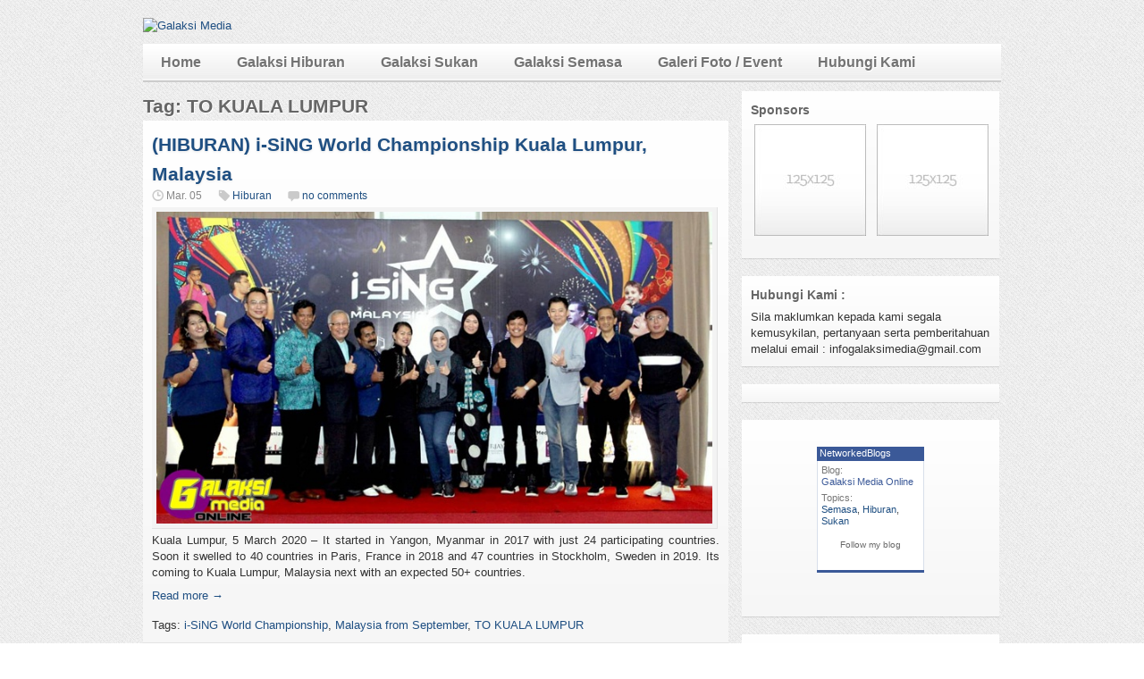

--- FILE ---
content_type: text/html; charset=UTF-8
request_url: https://galaksi-media.com/tag/to-kuala-lumpur/
body_size: 9821
content:

<!DOCTYPE html>
<html lang="en-US">
<head>
<meta charset="UTF-8" />

<title>TO KUALA LUMPUR | Galaksi Media</title>

<link rel="profile" href="http://gmpg.org/xfn/11" />
<link rel="stylesheet" href="https://galaksi-media.com/wp-content/themes/silverorchid/style.css" type="text/css" media="all"/>
<link rel="pingback" href="https://galaksi-media.com/xmlrpc.php" />

			<link rel="alternate" type="application/rss+xml" title="RSS 2.0" href="http://galaksi-media.com/feed/" />
			<style type="text/css">
					.heateor_sss_button_instagram span.heateor_sss_svg,a.heateor_sss_instagram span.heateor_sss_svg{background:radial-gradient(circle at 30% 107%,#fdf497 0,#fdf497 5%,#fd5949 45%,#d6249f 60%,#285aeb 90%)}
											.heateor_sss_horizontal_sharing .heateor_sss_svg,.heateor_sss_standard_follow_icons_container .heateor_sss_svg{
							color: #fff;
						border-width: 0px;
			border-style: solid;
			border-color: transparent;
		}
					.heateor_sss_horizontal_sharing .heateorSssTCBackground{
				color:#666;
			}
					.heateor_sss_horizontal_sharing span.heateor_sss_svg:hover,.heateor_sss_standard_follow_icons_container span.heateor_sss_svg:hover{
						border-color: transparent;
		}
		.heateor_sss_vertical_sharing span.heateor_sss_svg,.heateor_sss_floating_follow_icons_container span.heateor_sss_svg{
							color: #fff;
						border-width: 0px;
			border-style: solid;
			border-color: transparent;
		}
				.heateor_sss_vertical_sharing .heateorSssTCBackground{
			color:#666;
		}
						.heateor_sss_vertical_sharing span.heateor_sss_svg:hover,.heateor_sss_floating_follow_icons_container span.heateor_sss_svg:hover{
						border-color: transparent;
		}
		@media screen and (max-width:783px) {.heateor_sss_vertical_sharing{display:none!important}}div.heateor_sss_mobile_footer{display:none;}@media screen and (max-width:783px){div.heateor_sss_bottom_sharing .heateorSssTCBackground{background-color:white}div.heateor_sss_bottom_sharing{width:100%!important;left:0!important;}div.heateor_sss_bottom_sharing a{width:10% !important;}div.heateor_sss_bottom_sharing .heateor_sss_svg{width: 100% !important;}div.heateor_sss_bottom_sharing div.heateorSssTotalShareCount{font-size:1em!important;line-height:28px!important}div.heateor_sss_bottom_sharing div.heateorSssTotalShareText{font-size:.7em!important;line-height:0px!important}div.heateor_sss_mobile_footer{display:block;height:40px;}.heateor_sss_bottom_sharing{padding:0!important;display:block!important;width:auto!important;bottom:-5px!important;top: auto!important;}.heateor_sss_bottom_sharing .heateor_sss_square_count{line-height:inherit;}.heateor_sss_bottom_sharing .heateorSssSharingArrow{display:none;}.heateor_sss_bottom_sharing .heateorSssTCBackground{margin-right:1.1em!important}}		</style>
		<link rel='dns-prefetch' href='//s.w.org' />
<link rel="alternate" type="application/rss+xml" title="Galaksi Media &raquo; TO KUALA LUMPUR Tag Feed" href="https://galaksi-media.com/tag/to-kuala-lumpur/feed/" />
		<script type="text/javascript">
			window._wpemojiSettings = {"baseUrl":"https:\/\/s.w.org\/images\/core\/emoji\/11\/72x72\/","ext":".png","svgUrl":"https:\/\/s.w.org\/images\/core\/emoji\/11\/svg\/","svgExt":".svg","source":{"concatemoji":"https:\/\/galaksi-media.com\/wp-includes\/js\/wp-emoji-release.min.js?ver=4.9.26"}};
			!function(e,a,t){var n,r,o,i=a.createElement("canvas"),p=i.getContext&&i.getContext("2d");function s(e,t){var a=String.fromCharCode;p.clearRect(0,0,i.width,i.height),p.fillText(a.apply(this,e),0,0);e=i.toDataURL();return p.clearRect(0,0,i.width,i.height),p.fillText(a.apply(this,t),0,0),e===i.toDataURL()}function c(e){var t=a.createElement("script");t.src=e,t.defer=t.type="text/javascript",a.getElementsByTagName("head")[0].appendChild(t)}for(o=Array("flag","emoji"),t.supports={everything:!0,everythingExceptFlag:!0},r=0;r<o.length;r++)t.supports[o[r]]=function(e){if(!p||!p.fillText)return!1;switch(p.textBaseline="top",p.font="600 32px Arial",e){case"flag":return s([55356,56826,55356,56819],[55356,56826,8203,55356,56819])?!1:!s([55356,57332,56128,56423,56128,56418,56128,56421,56128,56430,56128,56423,56128,56447],[55356,57332,8203,56128,56423,8203,56128,56418,8203,56128,56421,8203,56128,56430,8203,56128,56423,8203,56128,56447]);case"emoji":return!s([55358,56760,9792,65039],[55358,56760,8203,9792,65039])}return!1}(o[r]),t.supports.everything=t.supports.everything&&t.supports[o[r]],"flag"!==o[r]&&(t.supports.everythingExceptFlag=t.supports.everythingExceptFlag&&t.supports[o[r]]);t.supports.everythingExceptFlag=t.supports.everythingExceptFlag&&!t.supports.flag,t.DOMReady=!1,t.readyCallback=function(){t.DOMReady=!0},t.supports.everything||(n=function(){t.readyCallback()},a.addEventListener?(a.addEventListener("DOMContentLoaded",n,!1),e.addEventListener("load",n,!1)):(e.attachEvent("onload",n),a.attachEvent("onreadystatechange",function(){"complete"===a.readyState&&t.readyCallback()})),(n=t.source||{}).concatemoji?c(n.concatemoji):n.wpemoji&&n.twemoji&&(c(n.twemoji),c(n.wpemoji)))}(window,document,window._wpemojiSettings);
		</script>
		<style type="text/css">
img.wp-smiley,
img.emoji {
	display: inline !important;
	border: none !important;
	box-shadow: none !important;
	height: 1em !important;
	width: 1em !important;
	margin: 0 .07em !important;
	vertical-align: -0.1em !important;
	background: none !important;
	padding: 0 !important;
}
</style>
<link rel='stylesheet' id='heateor_sss_frontend_css-css'  href='https://galaksi-media.com/wp-content/plugins/sassy-social-share/public/css/sassy-social-share-public.css?ver=3.3.37' type='text/css' media='all' />
<link rel='stylesheet' id='heateor_sss_sharing_default_svg-css'  href='https://galaksi-media.com/wp-content/plugins/sassy-social-share/admin/css/sassy-social-share-svg.css?ver=3.3.37' type='text/css' media='all' />
<link rel='stylesheet' id='google_fonts-css'  href='http://fonts.googleapis.com/css?family=Droid+Sans%3A400%2C700&#038;ver=4.9.26' type='text/css' media='all' />
<script type='text/javascript' src='https://galaksi-media.com/wp-includes/js/jquery/jquery.js?ver=1.12.4'></script>
<script type='text/javascript' src='https://galaksi-media.com/wp-includes/js/jquery/jquery-migrate.min.js?ver=1.4.1'></script>
<script type='text/javascript' src='https://galaksi-media.com/wp-includes/js/jquery/ui/core.min.js?ver=1.11.4'></script>
<script type='text/javascript' src='https://galaksi-media.com/wp-includes/js/jquery/ui/widget.min.js?ver=1.11.4'></script>
<script type='text/javascript' src='https://galaksi-media.com/wp-includes/js/jquery/ui/tabs.min.js?ver=1.11.4'></script>
<script type='text/javascript' src='https://galaksi-media.com/wp-content/themes/silverorchid/js/jquery-ui-tabs-rotate.js?ver=4.9.26'></script>
<script type='text/javascript' src='https://galaksi-media.com/wp-content/themes/silverorchid/js/gazpo_custom.js?ver=4.9.26'></script>
<script type='text/javascript' src='https://galaksi-media.com/wp-content/themes/silverorchid/js/jcarousellite_1.0.1.min.js?ver=1.0.1'></script>
<link rel='https://api.w.org/' href='https://galaksi-media.com/wp-json/' />
<link rel="EditURI" type="application/rsd+xml" title="RSD" href="https://galaksi-media.com/xmlrpc.php?rsd" />
<link rel="wlwmanifest" type="application/wlwmanifest+xml" href="https://galaksi-media.com/wp-includes/wlwmanifest.xml" /> 
<meta name="generator" content="WordPress 4.9.26" />
</head>
<body class="archive tag tag-to-kuala-lumpur tag-12813">

<div id="wrapper">	
	<div id="gazpo-header">
		<!-- site logo and description -->
		<div class="logo">
					
			<a href="https://galaksi-media.com" title="Galaksi Media">
				<img src="http://farm9.staticflickr.com/8179/7984480455_8bc50b34bd_b.jpg" alt="Galaksi Media" />
			</a>
			
			
		</div>	<!-- /logo -->	
		
		<!-- header 468x60px ad -->
					
	</div>
	
	<!-- header menu -->
	<div id="gazpo-nav">
		
		
		<div class="main-menu"><ul id="menu-menu-atas" class="menu"><li id="menu-item-230" class="menu-item menu-item-type-custom menu-item-object-custom menu-item-home menu-item-230"><a href="http://galaksi-media.com">Home</a></li>
<li id="menu-item-454" class="menu-item menu-item-type-taxonomy menu-item-object-category menu-item-454"><a href="https://galaksi-media.com/category/hiburan-2/">Galaksi Hiburan</a></li>
<li id="menu-item-456" class="menu-item menu-item-type-taxonomy menu-item-object-category menu-item-456"><a href="https://galaksi-media.com/category/sukan/">Galaksi Sukan</a></li>
<li id="menu-item-455" class="menu-item menu-item-type-taxonomy menu-item-object-category menu-item-455"><a href="https://galaksi-media.com/category/semasa/">Galaksi Semasa</a></li>
<li id="menu-item-708" class="menu-item menu-item-type-taxonomy menu-item-object-category menu-item-708"><a href="https://galaksi-media.com/category/galeri-foto/">Galeri Foto / Event</a></li>
<li id="menu-item-229" class="menu-item menu-item-type-post_type menu-item-object-page menu-item-229"><a href="https://galaksi-media.com/sample-page/">Hubungi Kami</a></li>
</ul></div>	
	</div>
	
	<div id="content-container">	<div id="content" >	
		<h2>Tag: TO KUALA LUMPUR</h2>
		
		<div class="posts-list">
		
					
					<div id="post-32584" class="post-32584 post type-post status-publish format-standard has-post-thumbnail hentry category-hiburan-2 tag-i-sing-world-championship tag-malaysia-from-september tag-to-kuala-lumpur">		
						<h2><a href="https://galaksi-media.com/hiburan-i-sing-world-championship-kuala-lumpur-malaysia/" title="(HIBURAN)  i-SiNG World Championship Kuala Lumpur, Malaysia">(HIBURAN)  i-SiNG World Championship Kuala Lumpur, Malaysia</a></h2>
										
						<div class="post-meta">
							
							<span class="info">
								<span class="date">Mar. 05</span>
								<span class="category"><a href="https://galaksi-media.com/category/hiburan-2/" rel="category tag">Hiburan</a></span> 
								<span class="comments"><a href="https://galaksi-media.com/hiburan-i-sing-world-championship-kuala-lumpur-malaysia/#respond">no comments</a></span>	
							</span>								
							
						</div> <!-- /post-meta -->
					
						<div class="entry">
						
						<div dir="auto" style="text-align: justify;"><a href="http://galaksi-media.com/hiburan-innuendo-the-return/img-20200307-wa0002/" rel="attachment wp-att-32578"><img class="size-full wp-image-32578" src="http://galaksi-media.com/wp-content/uploads/2020/03/IMG-20200307-WA0002.jpg" alt="" width="700" height="393" srcset="https://galaksi-media.com/wp-content/uploads/2020/03/IMG-20200307-WA0002.jpg 700w, https://galaksi-media.com/wp-content/uploads/2020/03/IMG-20200307-WA0002-300x168.jpg 300w" sizes="(max-width: 700px) 100vw, 700px" /></a></div>
<div dir="auto" style="text-align: justify;">Kuala Lumpur, 5 March 2020 &#8211; It started in Yangon, Myanmar in 2017 with just 24 participating countries. Soon it swelled to 40 countries in Paris, France in 2018 and 47 countries in Stockholm, Sweden in 2019. Its coming to Kuala Lumpur, Malaysia next with an expected 50+ countries.</div>
<p style="text-align: justify;"> <a href="https://galaksi-media.com/hiburan-i-sing-world-championship-kuala-lumpur-malaysia/#more-32584" class="more-link">Read more →</a></p>
							
						</div> <!-- entry -->
						
						<div class="post-tags">
							Tags: <a href="https://galaksi-media.com/tag/i-sing-world-championship/" rel="tag">i-SiNG World Championship</a>, <a href="https://galaksi-media.com/tag/malaysia-from-september/" rel="tag">Malaysia from September</a>, <a href="https://galaksi-media.com/tag/to-kuala-lumpur/" rel="tag">TO KUALA LUMPUR</a> 
						</div>						
						
					</div><!-- /post-->

							
					<div id="post-23968" class="post-23968 post type-post status-publish format-standard has-post-thumbnail hentry category-semasa tag-announces-top tag-brings tag-gushcloud tag-influence-asia-2017 tag-influencer-nominees tag-to-kuala-lumpur">		
						<h2><a href="https://galaksi-media.com/semasa-gushcloud-brings-influence-asia-2017-to-kuala-lumpur-announces-top-influencer-nominees/" title="(SEMASA) GUSHCLOUD BRINGS INFLUENCE ASIA 2017 TO KUALA LUMPUR, ANNOUNCES TOP INFLUENCER NOMINEES.">(SEMASA) GUSHCLOUD BRINGS INFLUENCE ASIA 2017 TO KUALA LUMPUR, ANNOUNCES TOP INFLUENCER NOMINEES.</a></h2>
										
						<div class="post-meta">
							
							<span class="info">
								<span class="date">Feb. 28</span>
								<span class="category"><a href="https://galaksi-media.com/category/semasa/" rel="category tag">Semasa</a></span> 
								<span class="comments"><a href="https://galaksi-media.com/semasa-gushcloud-brings-influence-asia-2017-to-kuala-lumpur-announces-top-influencer-nominees/#respond">no comments</a></span>	
							</span>								
							
						</div> <!-- /post-meta -->
					
						<div class="entry">
						
						<p style="text-align: justify;"><strong><a href="http://galaksi-media.com/semasa-gushcloud-brings-influence-asia-2017-to-kuala-lumpur-announces-top-influencer-nominees/group-photo-of-the-influence-asia-2017-nominees-malaysians/" rel="attachment wp-att-23971"><img class="aligncenter size-large wp-image-23971" src="http://galaksi-media.com/wp-content/uploads/2017/02/Group-Photo-of-the-Influence-Asia-2017-Nominees-Malaysians-1024x683.jpg" alt="" width="600" height="400" srcset="https://galaksi-media.com/wp-content/uploads/2017/02/Group-Photo-of-the-Influence-Asia-2017-Nominees-Malaysians-1024x683.jpg 1024w, https://galaksi-media.com/wp-content/uploads/2017/02/Group-Photo-of-the-Influence-Asia-2017-Nominees-Malaysians-300x200.jpg 300w, https://galaksi-media.com/wp-content/uploads/2017/02/Group-Photo-of-the-Influence-Asia-2017-Nominees-Malaysians-768x512.jpg 768w, https://galaksi-media.com/wp-content/uploads/2017/02/Group-Photo-of-the-Influence-Asia-2017-Nominees-Malaysians.jpg 1152w" sizes="(max-width: 600px) 100vw, 600px" /></a>(Malaysia, February 28, 2017)</strong> – Gushcloud returns with Influence Asia 2017 and heads to Kuala Lumpur, Malaysia on 6-9 April 2017, after a successful inaugural show in Singapore in 2015. Organized by influencer marketing and media company Gushcloud and hosted by Yello Digital Marketing (Korea). Influence Asia 2017 aims to gather the region’s top 252 social media influencers for the largest social media awards show slated to be streamed live on 8<sup>th</sup> April 2017. <a href="https://galaksi-media.com/semasa-gushcloud-brings-influence-asia-2017-to-kuala-lumpur-announces-top-influencer-nominees/#more-23968" class="more-link">Read more →</a></p>
							
						</div> <!-- entry -->
						
						<div class="post-tags">
							Tags: <a href="https://galaksi-media.com/tag/announces-top/" rel="tag">ANNOUNCES TOP</a>, <a href="https://galaksi-media.com/tag/brings/" rel="tag">Brings</a>, <a href="https://galaksi-media.com/tag/gushcloud/" rel="tag">GUSHCLOUD</a>, <a href="https://galaksi-media.com/tag/influence-asia-2017/" rel="tag">INFLUENCE ASIA 2017</a>, <a href="https://galaksi-media.com/tag/influencer-nominees/" rel="tag">INFLUENCER NOMINEES.</a>, <a href="https://galaksi-media.com/tag/to-kuala-lumpur/" rel="tag">TO KUALA LUMPUR</a> 
						</div>						
						
					</div><!-- /post-->

				
</div>
		
		<div id="pagination">
					</div>	
	</div>
	
 
<div id = "sidebar">
	<div id="gazpo_ad125_widget-6" class="widget widget_ad125"><h4>Sponsors</h4><ul><li><a target="_blank" href="http://gazpo.com"><img src="http://galaksi-media.com/wp-content/themes/silverorchid/images/ad125.jpg"  alt="" /></a></li><li><a target="_blank" href="http://gazpo.com"><img src="http://galaksi-media.com/wp-content/themes/silverorchid/images/ad125.jpg"  alt="" /></a></li></ul></div><div id="text-3" class="widget widget_text"><h4>Hubungi Kami :</h4>			<div class="textwidget"><p>Sila maklumkan kepada kami segala kemusykilan, pertanyaan serta pemberitahuan melalui email  : infogalaksimedia@gmail.com</p>
</div>
		</div><div id="text-4" class="widget widget_text">			<div class="textwidget"><script type="text/javascript">
adv_username = "farishayub";
adv_gid = "farishayub_default";
adtype = "165x240";
</script><script type="text/javascript" src="http://www.advertlets.com/_/js/advertlets_lite.js"></script>
</div>
		</div><div id="text-2" class="widget widget_text">			<div class="textwidget"><!--NetworkedBlogs Start--><style type="text/css"><!--.networkedblogs_widget a {text-decoration:none;color:#3B5998;font-weight:normal;}.networkedblogs_widget .networkedblogs_footer a {text-decoration:none;color:#FFFFFF;font-weight:normal;}--></style><div id='networkedblogs_container' style='height:180px;padding-top:20px;'><div id='networkedblogs_above'></div><div id='networkedblogs_widget' style="width:120px;margin:0px auto;padding:0px 0px 3px 0px;font-family:'lucida grande',tahoma,Verdana,Arial,Sans-Serif;font-size:11px;font-weight:normal;text-decoration:none;background:#3B5998 none repeat scroll 0% 0%;border:none;line-height:13px;"><div id='networkedblogs_header' style="padding:1px 1px 2px 3px;text-align:left;"><a href='http://www.networkedblogs.com/' style="text-decoration:none;color:#FFFFFF;font-weight:normal;font-size:11px;background-repeat:no-repeat;">NetworkedBlogs</a></div><div id='networkedblogs_body' style="background-color:#FFFFFF;color:#444444;padding:4px;border-left:1px solid #D8DFEA;border-right:1px solid #D8DFEA;text-align:left;"><table cellpadding="0" cellspacing="0" style="border:none;padding:0px"><tr><td style="border:none;padding:0px"><span style="color:#777777;">Blog:</span></td></tr><tr><td style="border:none;padding:0px"><a target="_blank" href="http://www.networkedblogs.com/blog/galaksi-media-online" style="text-decoration:none;color:#3B5998;">Galaksi Media Online</a></td></tr><tr><td style="border:none;padding:0px"><div style="padding:0px;padding-top:5px;color:#777777;">Topics:</div></td></tr><tr><td style="border:none;padding:0px">      <a href="http://www.networkedblogs.com/topic/semasa">Semasa</a>,       <a href="http://www.networkedblogs.com/topic/hiburan">Hiburan</a>,       <a href="http://www.networkedblogs.com/topic/sukan">Sukan</a>  </td></tr><tr><td style="border:none;padding:0px"><div id='networkedblogs_badges'>&nbsp;</div></td></tr><tr><td style="border:none;padding:0px"><div style='padding:0px;text-align:center;'><a target="_blank" href="http://www.networkedblogs.com/blog/galaksi-media-online" id="5fd09fbd2a1c8c32cc6d2fbe27d731eb" style="text-decoration:none;color:#666666;font-weight:normal;font-size:10px;">Follow my blog</a></div></td></tr></table></div></div><div id='networkedblogs_below' class='networkedblogs_below'></div></div><script type="text/javascript"><!--
if(typeof(networkedblogs)=="undefined"){networkedblogs = {};networkedblogs.blogId=1300825;networkedblogs.shortName="galaksi-media-online";}
--></script><script type="text/javascript" src="http://widget.networkedblogs.com/getwidget?bid=1300825"></script><!--NetworkedBlogs End--></div>
		</div><div id="gazpo_facebook_widget-2" class="widget widget_facebook"><h4>Galaksi Media</h4>		<iframe src="http://www.facebook.com/plugins/likebox.php?href=https://www.facebook.com/GalaksiMedia&amp;width=270&amp;colorscheme=light&amp;show_faces=true&amp;border_color=white&amp;stream=false&amp;header=false&amp;height=330" scrolling="no" frameborder="0" style="border:none; overflow:hidden; width:270px; height:330px;"></iframe>       
        </div><div id="gazpo_twitter_widget-2" class="widget widget_tweets">			<h4 class="title">Tweets @GalaksiMedia</h4>
				
	<script type="text/javascript" src="http://widgets.twimg.com/j/2/widget.js"></script>
<script type="text/javascript">
new TWTR.Widget({
  version: 2,
  type: 'profile',
  rpp: 10,
  interval: 6000,
  width: 'auto',
  height: 80,
  theme: {
    shell: {
      background: 'none',
      color: '#333333',
	  links: '#1F4F82'
    },
    tweets: {
      background: 'none',
      color: '#333333',
      links: '#1F4F82'
    }
  },
  features: {
    scrollbar: false,
    loop: true,
    live: true,
    hashtags: false,
    timestamp: false,
    avatars: false,
    behavior: 'default'
  }
}).render().setUser('@GalaksiMedia').start();
</script>            
        </div><div id="search-2" class="widget widget_search"> 
<form method="get" id="searchform" action="https://galaksi-media.com/">
	<div>
		<input class="searchfield" type="text" value="Search" name="s" id="s" onfocus="if (this.value == 'Search') {this.value = '';}" onblur="if (this.value == '') {this.value = 'Search';}" />
	</div>
</form>
</div>		<div id="recent-posts-2" class="widget widget_recent_entries">		<h4>Recent Posts</h4>		<ul>
											<li>
					<a href="https://galaksi-media.com/semasa-qjmotor-perkukuh-segmentasi-supersport-dengan-kehadiran-srk450rr-dan-srk250rd-di-malaysia/">(SEMASA) QJMOTOR PERKUKUH SEGMENTASI SUPERSPORT DENGAN KEHADIRAN SRK450RR DAN SRK250RD DI MALAYSIA.</a>
									</li>
											<li>
					<a href="https://galaksi-media.com/semasa-bufet-ramadan-sajian-darul-ehsan-vol-3-kembali-ke-meja-di-mana-cita-rasa-selangor-terasa-seperti-pulang-ke-rumah/">(SEMASA) BUFET RAMADAN SAJIAN DARUL EHSAN VOL. 3 &#8211; KEMBALI KE MEJA, DI MANA CITA RASA SELANGOR TERASA SEPERTI PULANG KE RUMAH</a>
									</li>
											<li>
					<a href="https://galaksi-media.com/semasa-afaz-kencana-sport-dari-aspirasi-nasional-ke-realiti/">(SEMASA) AFAZ KENCANA SPORT: DARI ASPIRASI NASIONAL KE REALITI</a>
									</li>
											<li>
					<a href="https://galaksi-media.com/hiburan-mak-salamdarisyurga-sebuah-filem-tentang-doa-ibu-pengorbanan-anak-dan-harga-sebuah-kebenaran/">(HIBURAN) MAK #SalamDariSyurga : Sebuah Filem Tentang Doa Ibu, Pengorbanan Anak dan Harga Sebuah Kebenaran</a>
									</li>
											<li>
					<a href="https://galaksi-media.com/sukan-tiga-juara-baharu-menutup-tirai-musim-ke-8-vios-challenge/">(SUKAN) TIGA JUARA BAHARU MENUTUP TIRAI MUSIM KE-8 VIOS CHALLENGE</a>
									</li>
					</ul>
		</div><div id="categories-2" class="widget widget_categories"><h4>Categories</h4>		<ul>
	<li class="cat-item cat-item-279"><a href="https://galaksi-media.com/category/galeri-foto/" >Galeri Foto</a>
</li>
	<li class="cat-item cat-item-1"><a href="https://galaksi-media.com/category/hiburan-2/" >Hiburan</a>
</li>
	<li class="cat-item cat-item-9"><a href="https://galaksi-media.com/category/semasa/" >Semasa</a>
</li>
	<li class="cat-item cat-item-8"><a href="https://galaksi-media.com/category/sukan/" >Sukan</a>
</li>
		</ul>
</div><div id="archives-2" class="widget widget_archive"><h4>Archives</h4>		<ul>
			<li><a href='https://galaksi-media.com/2026/01/'>January 2026</a></li>
	<li><a href='https://galaksi-media.com/2025/12/'>December 2025</a></li>
	<li><a href='https://galaksi-media.com/2025/11/'>November 2025</a></li>
	<li><a href='https://galaksi-media.com/2025/10/'>October 2025</a></li>
	<li><a href='https://galaksi-media.com/2025/09/'>September 2025</a></li>
	<li><a href='https://galaksi-media.com/2025/08/'>August 2025</a></li>
	<li><a href='https://galaksi-media.com/2025/07/'>July 2025</a></li>
	<li><a href='https://galaksi-media.com/2025/06/'>June 2025</a></li>
	<li><a href='https://galaksi-media.com/2025/05/'>May 2025</a></li>
	<li><a href='https://galaksi-media.com/2025/04/'>April 2025</a></li>
	<li><a href='https://galaksi-media.com/2025/03/'>March 2025</a></li>
	<li><a href='https://galaksi-media.com/2025/02/'>February 2025</a></li>
	<li><a href='https://galaksi-media.com/2025/01/'>January 2025</a></li>
	<li><a href='https://galaksi-media.com/2024/12/'>December 2024</a></li>
	<li><a href='https://galaksi-media.com/2024/11/'>November 2024</a></li>
	<li><a href='https://galaksi-media.com/2024/10/'>October 2024</a></li>
	<li><a href='https://galaksi-media.com/2024/09/'>September 2024</a></li>
	<li><a href='https://galaksi-media.com/2024/08/'>August 2024</a></li>
	<li><a href='https://galaksi-media.com/2024/07/'>July 2024</a></li>
	<li><a href='https://galaksi-media.com/2024/06/'>June 2024</a></li>
	<li><a href='https://galaksi-media.com/2024/05/'>May 2024</a></li>
	<li><a href='https://galaksi-media.com/2024/04/'>April 2024</a></li>
	<li><a href='https://galaksi-media.com/2024/03/'>March 2024</a></li>
	<li><a href='https://galaksi-media.com/2024/02/'>February 2024</a></li>
	<li><a href='https://galaksi-media.com/2024/01/'>January 2024</a></li>
	<li><a href='https://galaksi-media.com/2023/12/'>December 2023</a></li>
	<li><a href='https://galaksi-media.com/2023/11/'>November 2023</a></li>
	<li><a href='https://galaksi-media.com/2023/10/'>October 2023</a></li>
	<li><a href='https://galaksi-media.com/2023/09/'>September 2023</a></li>
	<li><a href='https://galaksi-media.com/2023/08/'>August 2023</a></li>
	<li><a href='https://galaksi-media.com/2023/07/'>July 2023</a></li>
	<li><a href='https://galaksi-media.com/2023/06/'>June 2023</a></li>
	<li><a href='https://galaksi-media.com/2023/05/'>May 2023</a></li>
	<li><a href='https://galaksi-media.com/2023/04/'>April 2023</a></li>
	<li><a href='https://galaksi-media.com/2023/03/'>March 2023</a></li>
	<li><a href='https://galaksi-media.com/2023/02/'>February 2023</a></li>
	<li><a href='https://galaksi-media.com/2023/01/'>January 2023</a></li>
	<li><a href='https://galaksi-media.com/2022/12/'>December 2022</a></li>
	<li><a href='https://galaksi-media.com/2022/11/'>November 2022</a></li>
	<li><a href='https://galaksi-media.com/2022/10/'>October 2022</a></li>
	<li><a href='https://galaksi-media.com/2022/09/'>September 2022</a></li>
	<li><a href='https://galaksi-media.com/2022/08/'>August 2022</a></li>
	<li><a href='https://galaksi-media.com/2022/07/'>July 2022</a></li>
	<li><a href='https://galaksi-media.com/2022/06/'>June 2022</a></li>
	<li><a href='https://galaksi-media.com/2022/05/'>May 2022</a></li>
	<li><a href='https://galaksi-media.com/2022/04/'>April 2022</a></li>
	<li><a href='https://galaksi-media.com/2022/03/'>March 2022</a></li>
	<li><a href='https://galaksi-media.com/2022/02/'>February 2022</a></li>
	<li><a href='https://galaksi-media.com/2022/01/'>January 2022</a></li>
	<li><a href='https://galaksi-media.com/2021/12/'>December 2021</a></li>
	<li><a href='https://galaksi-media.com/2021/11/'>November 2021</a></li>
	<li><a href='https://galaksi-media.com/2021/10/'>October 2021</a></li>
	<li><a href='https://galaksi-media.com/2021/09/'>September 2021</a></li>
	<li><a href='https://galaksi-media.com/2021/08/'>August 2021</a></li>
	<li><a href='https://galaksi-media.com/2021/07/'>July 2021</a></li>
	<li><a href='https://galaksi-media.com/2021/06/'>June 2021</a></li>
	<li><a href='https://galaksi-media.com/2021/05/'>May 2021</a></li>
	<li><a href='https://galaksi-media.com/2021/04/'>April 2021</a></li>
	<li><a href='https://galaksi-media.com/2021/03/'>March 2021</a></li>
	<li><a href='https://galaksi-media.com/2021/02/'>February 2021</a></li>
	<li><a href='https://galaksi-media.com/2021/01/'>January 2021</a></li>
	<li><a href='https://galaksi-media.com/2020/12/'>December 2020</a></li>
	<li><a href='https://galaksi-media.com/2020/11/'>November 2020</a></li>
	<li><a href='https://galaksi-media.com/2020/10/'>October 2020</a></li>
	<li><a href='https://galaksi-media.com/2020/09/'>September 2020</a></li>
	<li><a href='https://galaksi-media.com/2020/08/'>August 2020</a></li>
	<li><a href='https://galaksi-media.com/2020/07/'>July 2020</a></li>
	<li><a href='https://galaksi-media.com/2020/06/'>June 2020</a></li>
	<li><a href='https://galaksi-media.com/2020/05/'>May 2020</a></li>
	<li><a href='https://galaksi-media.com/2020/04/'>April 2020</a></li>
	<li><a href='https://galaksi-media.com/2020/03/'>March 2020</a></li>
	<li><a href='https://galaksi-media.com/2020/02/'>February 2020</a></li>
	<li><a href='https://galaksi-media.com/2020/01/'>January 2020</a></li>
	<li><a href='https://galaksi-media.com/2019/12/'>December 2019</a></li>
	<li><a href='https://galaksi-media.com/2019/11/'>November 2019</a></li>
	<li><a href='https://galaksi-media.com/2019/10/'>October 2019</a></li>
	<li><a href='https://galaksi-media.com/2019/09/'>September 2019</a></li>
	<li><a href='https://galaksi-media.com/2019/08/'>August 2019</a></li>
	<li><a href='https://galaksi-media.com/2019/07/'>July 2019</a></li>
	<li><a href='https://galaksi-media.com/2019/06/'>June 2019</a></li>
	<li><a href='https://galaksi-media.com/2019/05/'>May 2019</a></li>
	<li><a href='https://galaksi-media.com/2019/04/'>April 2019</a></li>
	<li><a href='https://galaksi-media.com/2019/03/'>March 2019</a></li>
	<li><a href='https://galaksi-media.com/2019/02/'>February 2019</a></li>
	<li><a href='https://galaksi-media.com/2019/01/'>January 2019</a></li>
	<li><a href='https://galaksi-media.com/2018/12/'>December 2018</a></li>
	<li><a href='https://galaksi-media.com/2018/11/'>November 2018</a></li>
	<li><a href='https://galaksi-media.com/2018/10/'>October 2018</a></li>
	<li><a href='https://galaksi-media.com/2018/09/'>September 2018</a></li>
	<li><a href='https://galaksi-media.com/2018/08/'>August 2018</a></li>
	<li><a href='https://galaksi-media.com/2018/07/'>July 2018</a></li>
	<li><a href='https://galaksi-media.com/2018/06/'>June 2018</a></li>
	<li><a href='https://galaksi-media.com/2018/05/'>May 2018</a></li>
	<li><a href='https://galaksi-media.com/2018/04/'>April 2018</a></li>
	<li><a href='https://galaksi-media.com/2018/03/'>March 2018</a></li>
	<li><a href='https://galaksi-media.com/2018/02/'>February 2018</a></li>
	<li><a href='https://galaksi-media.com/2018/01/'>January 2018</a></li>
	<li><a href='https://galaksi-media.com/2017/12/'>December 2017</a></li>
	<li><a href='https://galaksi-media.com/2017/11/'>November 2017</a></li>
	<li><a href='https://galaksi-media.com/2017/10/'>October 2017</a></li>
	<li><a href='https://galaksi-media.com/2017/09/'>September 2017</a></li>
	<li><a href='https://galaksi-media.com/2017/08/'>August 2017</a></li>
	<li><a href='https://galaksi-media.com/2017/07/'>July 2017</a></li>
	<li><a href='https://galaksi-media.com/2017/06/'>June 2017</a></li>
	<li><a href='https://galaksi-media.com/2017/05/'>May 2017</a></li>
	<li><a href='https://galaksi-media.com/2017/04/'>April 2017</a></li>
	<li><a href='https://galaksi-media.com/2017/03/'>March 2017</a></li>
	<li><a href='https://galaksi-media.com/2017/02/'>February 2017</a></li>
	<li><a href='https://galaksi-media.com/2017/01/'>January 2017</a></li>
	<li><a href='https://galaksi-media.com/2016/12/'>December 2016</a></li>
	<li><a href='https://galaksi-media.com/2016/11/'>November 2016</a></li>
	<li><a href='https://galaksi-media.com/2016/10/'>October 2016</a></li>
	<li><a href='https://galaksi-media.com/2016/09/'>September 2016</a></li>
	<li><a href='https://galaksi-media.com/2016/08/'>August 2016</a></li>
	<li><a href='https://galaksi-media.com/2016/07/'>July 2016</a></li>
	<li><a href='https://galaksi-media.com/2016/06/'>June 2016</a></li>
	<li><a href='https://galaksi-media.com/2016/05/'>May 2016</a></li>
	<li><a href='https://galaksi-media.com/2016/04/'>April 2016</a></li>
	<li><a href='https://galaksi-media.com/2016/03/'>March 2016</a></li>
	<li><a href='https://galaksi-media.com/2016/02/'>February 2016</a></li>
	<li><a href='https://galaksi-media.com/2016/01/'>January 2016</a></li>
	<li><a href='https://galaksi-media.com/2015/12/'>December 2015</a></li>
	<li><a href='https://galaksi-media.com/2015/11/'>November 2015</a></li>
	<li><a href='https://galaksi-media.com/2015/10/'>October 2015</a></li>
	<li><a href='https://galaksi-media.com/2015/09/'>September 2015</a></li>
	<li><a href='https://galaksi-media.com/2015/08/'>August 2015</a></li>
	<li><a href='https://galaksi-media.com/2015/07/'>July 2015</a></li>
	<li><a href='https://galaksi-media.com/2015/06/'>June 2015</a></li>
	<li><a href='https://galaksi-media.com/2015/05/'>May 2015</a></li>
	<li><a href='https://galaksi-media.com/2015/04/'>April 2015</a></li>
	<li><a href='https://galaksi-media.com/2015/03/'>March 2015</a></li>
	<li><a href='https://galaksi-media.com/2015/02/'>February 2015</a></li>
	<li><a href='https://galaksi-media.com/2015/01/'>January 2015</a></li>
	<li><a href='https://galaksi-media.com/2014/12/'>December 2014</a></li>
	<li><a href='https://galaksi-media.com/2014/11/'>November 2014</a></li>
	<li><a href='https://galaksi-media.com/2014/10/'>October 2014</a></li>
	<li><a href='https://galaksi-media.com/2014/09/'>September 2014</a></li>
	<li><a href='https://galaksi-media.com/2014/08/'>August 2014</a></li>
	<li><a href='https://galaksi-media.com/2014/07/'>July 2014</a></li>
	<li><a href='https://galaksi-media.com/2014/06/'>June 2014</a></li>
	<li><a href='https://galaksi-media.com/2014/05/'>May 2014</a></li>
	<li><a href='https://galaksi-media.com/2014/04/'>April 2014</a></li>
	<li><a href='https://galaksi-media.com/2014/03/'>March 2014</a></li>
	<li><a href='https://galaksi-media.com/2014/02/'>February 2014</a></li>
	<li><a href='https://galaksi-media.com/2014/01/'>January 2014</a></li>
	<li><a href='https://galaksi-media.com/2013/12/'>December 2013</a></li>
	<li><a href='https://galaksi-media.com/2013/11/'>November 2013</a></li>
	<li><a href='https://galaksi-media.com/2013/10/'>October 2013</a></li>
	<li><a href='https://galaksi-media.com/2013/09/'>September 2013</a></li>
	<li><a href='https://galaksi-media.com/2013/08/'>August 2013</a></li>
	<li><a href='https://galaksi-media.com/2013/07/'>July 2013</a></li>
	<li><a href='https://galaksi-media.com/2013/06/'>June 2013</a></li>
	<li><a href='https://galaksi-media.com/2013/05/'>May 2013</a></li>
	<li><a href='https://galaksi-media.com/2013/04/'>April 2013</a></li>
	<li><a href='https://galaksi-media.com/2013/03/'>March 2013</a></li>
	<li><a href='https://galaksi-media.com/2013/02/'>February 2013</a></li>
	<li><a href='https://galaksi-media.com/2013/01/'>January 2013</a></li>
	<li><a href='https://galaksi-media.com/2012/12/'>December 2012</a></li>
	<li><a href='https://galaksi-media.com/2012/11/'>November 2012</a></li>
	<li><a href='https://galaksi-media.com/2012/10/'>October 2012</a></li>
	<li><a href='https://galaksi-media.com/2012/09/'>September 2012</a></li>
	<li><a href='https://galaksi-media.com/2012/08/'>August 2012</a></li>
	<li><a href='https://galaksi-media.com/2012/07/'>July 2012</a></li>
		</ul>
		</div></div>	<!-- /sidebar --> 
</div> <!-- content container -->
 
<div id="gazpo-footer">
	<div class="wrap">
		<div class="widgets_area">
			<div id="pages-2" class="widget widget_pages"><h4>Pages</h4>		<ul>
			<li class="page_item page-item-2"><a href="https://galaksi-media.com/sample-page/">Hubungi Kami</a></li>
		</ul>
		</div>		<div id="recent-posts-3" class="widget widget_recent_entries">		<h4>Recent Posts</h4>		<ul>
											<li>
					<a href="https://galaksi-media.com/semasa-qjmotor-perkukuh-segmentasi-supersport-dengan-kehadiran-srk450rr-dan-srk250rd-di-malaysia/">(SEMASA) QJMOTOR PERKUKUH SEGMENTASI SUPERSPORT DENGAN KEHADIRAN SRK450RR DAN SRK250RD DI MALAYSIA.</a>
									</li>
											<li>
					<a href="https://galaksi-media.com/semasa-bufet-ramadan-sajian-darul-ehsan-vol-3-kembali-ke-meja-di-mana-cita-rasa-selangor-terasa-seperti-pulang-ke-rumah/">(SEMASA) BUFET RAMADAN SAJIAN DARUL EHSAN VOL. 3 &#8211; KEMBALI KE MEJA, DI MANA CITA RASA SELANGOR TERASA SEPERTI PULANG KE RUMAH</a>
									</li>
											<li>
					<a href="https://galaksi-media.com/semasa-afaz-kencana-sport-dari-aspirasi-nasional-ke-realiti/">(SEMASA) AFAZ KENCANA SPORT: DARI ASPIRASI NASIONAL KE REALITI</a>
									</li>
											<li>
					<a href="https://galaksi-media.com/hiburan-mak-salamdarisyurga-sebuah-filem-tentang-doa-ibu-pengorbanan-anak-dan-harga-sebuah-kebenaran/">(HIBURAN) MAK #SalamDariSyurga : Sebuah Filem Tentang Doa Ibu, Pengorbanan Anak dan Harga Sebuah Kebenaran</a>
									</li>
											<li>
					<a href="https://galaksi-media.com/sukan-tiga-juara-baharu-menutup-tirai-musim-ke-8-vios-challenge/">(SUKAN) TIGA JUARA BAHARU MENUTUP TIRAI MUSIM KE-8 VIOS CHALLENGE</a>
									</li>
					</ul>
		</div><div id="tag_cloud-2" class="widget widget_tag_cloud"><h4>Tags</h4><div class="tagcloud"><a href="https://galaksi-media.com/tag/945/" class="tag-cloud-link tag-link-945 tag-link-position-1" style="font-size: 14.045454545455pt;" aria-label="&amp; (60 items)">&amp;</a>
<a href="https://galaksi-media.com/tag/2013/" class="tag-cloud-link tag-link-898 tag-link-position-2" style="font-size: 8.3181818181818pt;" aria-label="2013 (26 items)">2013</a>
<a href="https://galaksi-media.com/tag/2014/" class="tag-cloud-link tag-link-2985 tag-link-position-3" style="font-size: 9.2727272727273pt;" aria-label="2014 (30 items)">2014</a>
<a href="https://galaksi-media.com/tag/and/" class="tag-cloud-link tag-link-884 tag-link-position-4" style="font-size: 18.659090909091pt;" aria-label="and (120 items)">and</a>
<a href="https://galaksi-media.com/tag/antabax/" class="tag-cloud-link tag-link-3621 tag-link-position-5" style="font-size: 8.6363636363636pt;" aria-label="Antabax (27 items)">Antabax</a>
<a href="https://galaksi-media.com/tag/astro/" class="tag-cloud-link tag-link-4 tag-link-position-6" style="font-size: 16.75pt;" aria-label="astro (91 items)">astro</a>
<a href="https://galaksi-media.com/tag/astro-shaw/" class="tag-cloud-link tag-link-1890 tag-link-position-7" style="font-size: 12.613636363636pt;" aria-label="astro shaw (49 items)">astro shaw</a>
<a href="https://galaksi-media.com/tag/at/" class="tag-cloud-link tag-link-2997 tag-link-position-8" style="font-size: 12.931818181818pt;" aria-label="at (52 items)">at</a>
<a href="https://galaksi-media.com/tag/bersama/" class="tag-cloud-link tag-link-893 tag-link-position-9" style="font-size: 13.090909090909pt;" aria-label="bersama (53 items)">bersama</a>
<a href="https://galaksi-media.com/tag/dalam/" class="tag-cloud-link tag-link-710 tag-link-position-10" style="font-size: 10.068181818182pt;" aria-label="DALAM (34 items)">DALAM</a>
<a href="https://galaksi-media.com/tag/dan/" class="tag-cloud-link tag-link-879 tag-link-position-11" style="font-size: 19.772727272727pt;" aria-label="dan (139 items)">dan</a>
<a href="https://galaksi-media.com/tag/dengan/" class="tag-cloud-link tag-link-912 tag-link-position-12" style="font-size: 10.704545454545pt;" aria-label="Dengan (37 items)">Dengan</a>
<a href="https://galaksi-media.com/tag/di/" class="tag-cloud-link tag-link-740 tag-link-position-13" style="font-size: 15.477272727273pt;" aria-label="Di (75 items)">Di</a>
<a href="https://galaksi-media.com/tag/filem/" class="tag-cloud-link tag-link-806 tag-link-position-14" style="font-size: 13.090909090909pt;" aria-label="Filem (53 items)">Filem</a>
<a href="https://galaksi-media.com/tag/habib/" class="tag-cloud-link tag-link-5295 tag-link-position-15" style="font-size: 11.818181818182pt;" aria-label="HABIB (44 items)">HABIB</a>
<a href="https://galaksi-media.com/tag/honda/" class="tag-cloud-link tag-link-1702 tag-link-position-16" style="font-size: 8.3181818181818pt;" aria-label="Honda (26 items)">Honda</a>
<a href="https://galaksi-media.com/tag/in/" class="tag-cloud-link tag-link-1021 tag-link-position-17" style="font-size: 17.227272727273pt;" aria-label="In (97 items)">In</a>
<a href="https://galaksi-media.com/tag/istana-budaya/" class="tag-cloud-link tag-link-951 tag-link-position-18" style="font-size: 8pt;" aria-label="Istana Budaya (25 items)">Istana Budaya</a>
<a href="https://galaksi-media.com/tag/kfc/" class="tag-cloud-link tag-link-3469 tag-link-position-19" style="font-size: 10.386363636364pt;" aria-label="KFC (35 items)">KFC</a>
<a href="https://galaksi-media.com/tag/konsert/" class="tag-cloud-link tag-link-695 tag-link-position-20" style="font-size: 10.545454545455pt;" aria-label="Konsert (36 items)">Konsert</a>
<a href="https://galaksi-media.com/tag/kuala-lumpur/" class="tag-cloud-link tag-link-43 tag-link-position-21" style="font-size: 14.363636363636pt;" aria-label="Kuala Lumpur (63 items)">Kuala Lumpur</a>
<a href="https://galaksi-media.com/tag/malaysia/" class="tag-cloud-link tag-link-72 tag-link-position-22" style="font-size: 18.977272727273pt;" aria-label="Malaysia (125 items)">Malaysia</a>
<a href="https://galaksi-media.com/tag/mforce/" class="tag-cloud-link tag-link-21500 tag-link-position-23" style="font-size: 11.5pt;" aria-label="MFORCE (42 items)">MFORCE</a>
<a href="https://galaksi-media.com/tag/milo/" class="tag-cloud-link tag-link-10641 tag-link-position-24" style="font-size: 10.704545454545pt;" aria-label="MILO (37 items)">MILO</a>
<a href="https://galaksi-media.com/tag/mma/" class="tag-cloud-link tag-link-2607 tag-link-position-25" style="font-size: 8.3181818181818pt;" aria-label="MMA (26 items)">MMA</a>
<a href="https://galaksi-media.com/tag/ntv7/" class="tag-cloud-link tag-link-162 tag-link-position-26" style="font-size: 8.6363636363636pt;" aria-label="NTV7 (27 items)">NTV7</a>
<a href="https://galaksi-media.com/tag/of/" class="tag-cloud-link tag-link-2213 tag-link-position-27" style="font-size: 8.7954545454545pt;" aria-label="OF (28 items)">OF</a>
<a href="https://galaksi-media.com/tag/one/" class="tag-cloud-link tag-link-2377 tag-link-position-28" style="font-size: 11.022727272727pt;" aria-label="ONE (39 items)">ONE</a>
<a href="https://galaksi-media.com/tag/one-champions/" class="tag-cloud-link tag-link-13861 tag-link-position-29" style="font-size: 17.704545454545pt;" aria-label="ONE CHAMPIONS (103 items)">ONE CHAMPIONS</a>
<a href="https://galaksi-media.com/tag/one-championships/" class="tag-cloud-link tag-link-13745 tag-link-position-30" style="font-size: 18.659090909091pt;" aria-label="ONE Championship’s (118 items)">ONE Championship’s</a>
<a href="https://galaksi-media.com/tag/one-championship/" class="tag-cloud-link tag-link-7384 tag-link-position-31" style="font-size: 22pt;" aria-label="ONE CHAMPIONSHIP™ (192 items)">ONE CHAMPIONSHIP™</a>
<a href="https://galaksi-media.com/tag/one-fc/" class="tag-cloud-link tag-link-227 tag-link-position-32" style="font-size: 12.295454545455pt;" aria-label="ONE FC (47 items)">ONE FC</a>
<a href="https://galaksi-media.com/tag/oppo/" class="tag-cloud-link tag-link-5062 tag-link-position-33" style="font-size: 10.704545454545pt;" aria-label="OPPO (37 items)">OPPO</a>
<a href="https://galaksi-media.com/tag/pelancaran/" class="tag-cloud-link tag-link-625 tag-link-position-34" style="font-size: 9.5909090909091pt;" aria-label="Pelancaran (31 items)">Pelancaran</a>
<a href="https://galaksi-media.com/tag/puma/" class="tag-cloud-link tag-link-1585 tag-link-position-35" style="font-size: 8.7954545454545pt;" aria-label="puma (28 items)">puma</a>
<a href="https://galaksi-media.com/tag/samsung/" class="tag-cloud-link tag-link-1950 tag-link-position-36" style="font-size: 19.931818181818pt;" aria-label="Samsung (144 items)">Samsung</a>
<a href="https://galaksi-media.com/tag/sepang/" class="tag-cloud-link tag-link-32 tag-link-position-37" style="font-size: 10.386363636364pt;" aria-label="SEPANG (35 items)">SEPANG</a>
<a href="https://galaksi-media.com/tag/sic/" class="tag-cloud-link tag-link-31 tag-link-position-38" style="font-size: 10.386363636364pt;" aria-label="SIC (35 items)">SIC</a>
<a href="https://galaksi-media.com/tag/the/" class="tag-cloud-link tag-link-2161 tag-link-position-39" style="font-size: 10.704545454545pt;" aria-label="THE (37 items)">THE</a>
<a href="https://galaksi-media.com/tag/to/" class="tag-cloud-link tag-link-2075 tag-link-position-40" style="font-size: 10.545454545455pt;" aria-label="TO (36 items)">TO</a>
<a href="https://galaksi-media.com/tag/tune-talk/" class="tag-cloud-link tag-link-1022 tag-link-position-41" style="font-size: 8pt;" aria-label="tune talk (25 items)">tune talk</a>
<a href="https://galaksi-media.com/tag/tv3/" class="tag-cloud-link tag-link-493 tag-link-position-42" style="font-size: 16.113636363636pt;" aria-label="tv3 (82 items)">tv3</a>
<a href="https://galaksi-media.com/tag/tv9/" class="tag-cloud-link tag-link-36 tag-link-position-43" style="font-size: 9.1136363636364pt;" aria-label="tv9 (29 items)">tv9</a>
<a href="https://galaksi-media.com/tag/watsons/" class="tag-cloud-link tag-link-5267 tag-link-position-44" style="font-size: 9.1136363636364pt;" aria-label="WATSONS (29 items)">WATSONS</a>
<a href="https://galaksi-media.com/tag/with/" class="tag-cloud-link tag-link-3929 tag-link-position-45" style="font-size: 12.454545454545pt;" aria-label="WITH (48 items)">WITH</a></div>
</div>		</div>
		
		<div class="info">
			<a href="https://galaksi-media.com/" title="Galaksi Media">
			Galaksi Media</a> 
			Powered by <a href="http://www.wordpress.org">WordPress</a> and theme by	 <a href="http://gazpo.com/" title="gazpo.com">gazpo.com</a>.		
		</div>
	</div>	
</div><!-- /footer -->
</div><!-- /wrapper -->
<script type='text/javascript'>
function heateorSssLoadEvent(e) {var t=window.onload;if (typeof window.onload!="function") {window.onload=e}else{window.onload=function() {t();e()}}};	var heateorSssSharingAjaxUrl = 'https://galaksi-media.com/wp-admin/admin-ajax.php', heateorSssCloseIconPath = 'https://galaksi-media.com/wp-content/plugins/sassy-social-share/public/../images/close.png', heateorSssPluginIconPath = 'https://galaksi-media.com/wp-content/plugins/sassy-social-share/public/../images/logo.png', heateorSssHorizontalSharingCountEnable = 1, heateorSssVerticalSharingCountEnable = 1, heateorSssSharingOffset = -10; var heateorSssMobileStickySharingEnabled = 1;var heateorSssCopyLinkMessage = "Link copied.";var heateorSssUrlCountFetched = [], heateorSssSharesText = 'Shares', heateorSssShareText = 'Share';function heateorSssPopup(e) {window.open(e,"popUpWindow","height=400,width=600,left=400,top=100,resizable,scrollbars,toolbar=0,personalbar=0,menubar=no,location=no,directories=no,status")}function heateorSssInitiateFB() {FB.init({appId:"",channelUrl:"",status:!0,cookie:!0,xfbml:!0,version:"v12.0"})}window.fbAsyncInit=function() {heateorSssInitiateFB(),0&&(FB.Event.subscribe("edge.create",function(e) {heateorSsmiMycredPoints("Facebook_like_recommend","",e?e:"")}),FB.Event.subscribe("edge.remove",function(e) {heateorSsmiMycredPoints("Facebook_like_recommend","",e?e:"","Minus point(s) for undoing Facebook like-recommend")}) ),0&&(FB.Event.subscribe("edge.create",function(e) {heateorSsgaSocialPluginsTracking("Facebook","Like",e?e:"")}),FB.Event.subscribe("edge.remove",function(e) {heateorSsgaSocialPluginsTracking("Facebook","Unlike",e?e:"")}) )},function(e) {var n,i="facebook-jssdk",o=e.getElementsByTagName("script")[0];e.getElementById(i)||(n=e.createElement("script"),n.id=i,n.async=!0,n.src="//connect.facebook.net/en_US/sdk.js",o.parentNode.insertBefore(n,o) )}(document);
</script>
<script type='text/javascript' src='https://galaksi-media.com/wp-content/plugins/sassy-social-share/public/js/sassy-social-share-public.js?ver=3.3.37'></script>
<script type='text/javascript' src='https://galaksi-media.com/wp-includes/js/wp-embed.min.js?ver=4.9.26'></script>
</body>
</html>
<!-- Theme by gazpo.com -->